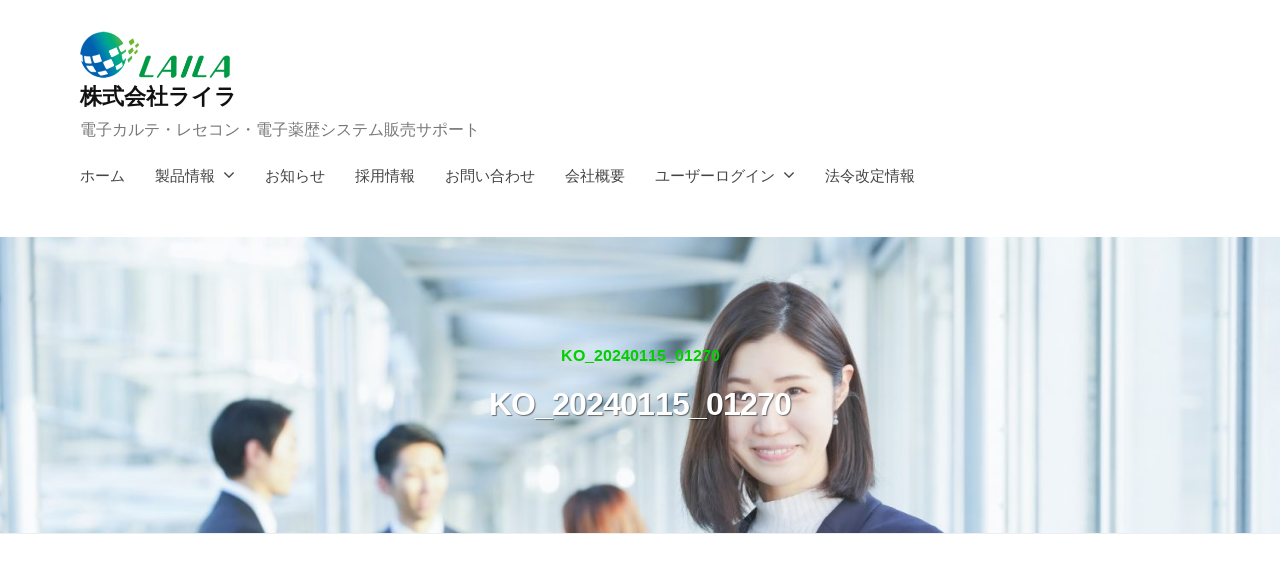

--- FILE ---
content_type: text/html; charset=UTF-8
request_url: https://laila.co.jp/diview/ko_20240115_01270/
body_size: 8683
content:
<!-- ベーシック認証 -->
<!-- ベーシック認証ここまで -->

<!DOCTYPE html>
<html dir="ltr" lang="ja" prefix="og: https://ogp.me/ns#">
<head>
	
<!-- Google tag (gtag.js) -->
<script async src="https://www.googletagmanager.com/gtag/js?id=G-G0F970E3T1"></script>
<script>
  window.dataLayer = window.dataLayer || [];
  function gtag(){dataLayer.push(arguments);}
  gtag('js', new Date());

  gtag('config', 'G-G0F970E3T1');
</script>

<meta charset="UTF-8">
<meta name="viewport" content="width=device-width, initial-scale=1">
<title>KO_20240115_01270 | 株式会社ライラ</title>

		<!-- All in One SEO 4.5.7.3 - aioseo.com -->
		<meta name="robots" content="max-image-preview:large" />
		<link rel="canonical" href="https://laila.co.jp/diview/ko_20240115_01270/" />
		<meta name="generator" content="All in One SEO (AIOSEO) 4.5.7.3" />
		<meta property="og:locale" content="ja_JP" />
		<meta property="og:site_name" content="株式会社ライラ | 電子カルテ・レセコン・電子薬歴システム販売サポート" />
		<meta property="og:type" content="article" />
		<meta property="og:title" content="KO_20240115_01270 | 株式会社ライラ" />
		<meta property="og:url" content="https://laila.co.jp/diview/ko_20240115_01270/" />
		<meta property="og:image" content="https://laila.co.jp/wp/wp-content/uploads/2020/06/laila02.png" />
		<meta property="og:image:secure_url" content="https://laila.co.jp/wp/wp-content/uploads/2020/06/laila02.png" />
		<meta property="article:published_time" content="2024-01-15T02:07:31+00:00" />
		<meta property="article:modified_time" content="2024-01-15T02:07:31+00:00" />
		<meta name="twitter:card" content="summary_large_image" />
		<meta name="twitter:title" content="KO_20240115_01270 | 株式会社ライラ" />
		<meta name="twitter:image" content="https://laila.co.jp/wp/wp-content/uploads/2020/06/laila02.png" />
		<script type="application/ld+json" class="aioseo-schema">
			{"@context":"https:\/\/schema.org","@graph":[{"@type":"BreadcrumbList","@id":"https:\/\/laila.co.jp\/diview\/ko_20240115_01270\/#breadcrumblist","itemListElement":[{"@type":"ListItem","@id":"https:\/\/laila.co.jp\/#listItem","position":1,"name":"\u5bb6","item":"https:\/\/laila.co.jp\/","nextItem":"https:\/\/laila.co.jp\/diview\/ko_20240115_01270\/#listItem"},{"@type":"ListItem","@id":"https:\/\/laila.co.jp\/diview\/ko_20240115_01270\/#listItem","position":2,"name":"KO_20240115_01270","previousItem":"https:\/\/laila.co.jp\/#listItem"}]},{"@type":"ItemPage","@id":"https:\/\/laila.co.jp\/diview\/ko_20240115_01270\/#itempage","url":"https:\/\/laila.co.jp\/diview\/ko_20240115_01270\/","name":"KO_20240115_01270 | \u682a\u5f0f\u4f1a\u793e\u30e9\u30a4\u30e9","inLanguage":"ja","isPartOf":{"@id":"https:\/\/laila.co.jp\/#website"},"breadcrumb":{"@id":"https:\/\/laila.co.jp\/diview\/ko_20240115_01270\/#breadcrumblist"},"author":{"@id":"https:\/\/laila.co.jp\/author\/laila\/#author"},"creator":{"@id":"https:\/\/laila.co.jp\/author\/laila\/#author"},"datePublished":"2024-01-15T11:07:31+09:00","dateModified":"2024-01-15T11:07:31+09:00"},{"@type":"Organization","@id":"https:\/\/laila.co.jp\/#organization","name":"\u682a\u5f0f\u4f1a\u793e\u30e9\u30a4\u30e9","url":"https:\/\/laila.co.jp\/","logo":{"@type":"ImageObject","url":"https:\/\/laila.co.jp\/wp\/wp-content\/uploads\/2024\/03\/Laila_Logo.png","@id":"https:\/\/laila.co.jp\/diview\/ko_20240115_01270\/#organizationLogo","width":215,"height":74},"image":{"@id":"https:\/\/laila.co.jp\/#organizationLogo"}},{"@type":"Person","@id":"https:\/\/laila.co.jp\/author\/laila\/#author","url":"https:\/\/laila.co.jp\/author\/laila\/","name":"laila","image":{"@type":"ImageObject","@id":"https:\/\/laila.co.jp\/diview\/ko_20240115_01270\/#authorImage","url":"https:\/\/secure.gravatar.com\/avatar\/4ab5dd308fb1d1f765b1f40d74c6dadd?s=96&d=mm&r=g","width":96,"height":96,"caption":"laila"}},{"@type":"WebSite","@id":"https:\/\/laila.co.jp\/#website","url":"https:\/\/laila.co.jp\/","name":"\u682a\u5f0f\u4f1a\u793e\u30e9\u30a4\u30e9","alternateName":"\u682a\u5f0f\u4f1a\u793e\u30e9\u30a4\u30e9","description":"\u96fb\u5b50\u30ab\u30eb\u30c6\u30fb\u30ec\u30bb\u30b3\u30f3\u30fb\u96fb\u5b50\u85ac\u6b74\u30b7\u30b9\u30c6\u30e0\u8ca9\u58f2\u30b5\u30dd\u30fc\u30c8","inLanguage":"ja","publisher":{"@id":"https:\/\/laila.co.jp\/#organization"}}]}
		</script>
		<!-- All in One SEO -->

<link rel="alternate" type="application/rss+xml" title="株式会社ライラ &raquo; フィード" href="https://laila.co.jp/feed/" />
<link rel="alternate" type="application/rss+xml" title="株式会社ライラ &raquo; コメントフィード" href="https://laila.co.jp/comments/feed/" />
<script type="text/javascript">
/* <![CDATA[ */
window._wpemojiSettings = {"baseUrl":"https:\/\/s.w.org\/images\/core\/emoji\/14.0.0\/72x72\/","ext":".png","svgUrl":"https:\/\/s.w.org\/images\/core\/emoji\/14.0.0\/svg\/","svgExt":".svg","source":{"concatemoji":"https:\/\/laila.co.jp\/wp\/wp-includes\/js\/wp-emoji-release.min.js?ver=6.4.7"}};
/*! This file is auto-generated */
!function(i,n){var o,s,e;function c(e){try{var t={supportTests:e,timestamp:(new Date).valueOf()};sessionStorage.setItem(o,JSON.stringify(t))}catch(e){}}function p(e,t,n){e.clearRect(0,0,e.canvas.width,e.canvas.height),e.fillText(t,0,0);var t=new Uint32Array(e.getImageData(0,0,e.canvas.width,e.canvas.height).data),r=(e.clearRect(0,0,e.canvas.width,e.canvas.height),e.fillText(n,0,0),new Uint32Array(e.getImageData(0,0,e.canvas.width,e.canvas.height).data));return t.every(function(e,t){return e===r[t]})}function u(e,t,n){switch(t){case"flag":return n(e,"\ud83c\udff3\ufe0f\u200d\u26a7\ufe0f","\ud83c\udff3\ufe0f\u200b\u26a7\ufe0f")?!1:!n(e,"\ud83c\uddfa\ud83c\uddf3","\ud83c\uddfa\u200b\ud83c\uddf3")&&!n(e,"\ud83c\udff4\udb40\udc67\udb40\udc62\udb40\udc65\udb40\udc6e\udb40\udc67\udb40\udc7f","\ud83c\udff4\u200b\udb40\udc67\u200b\udb40\udc62\u200b\udb40\udc65\u200b\udb40\udc6e\u200b\udb40\udc67\u200b\udb40\udc7f");case"emoji":return!n(e,"\ud83e\udef1\ud83c\udffb\u200d\ud83e\udef2\ud83c\udfff","\ud83e\udef1\ud83c\udffb\u200b\ud83e\udef2\ud83c\udfff")}return!1}function f(e,t,n){var r="undefined"!=typeof WorkerGlobalScope&&self instanceof WorkerGlobalScope?new OffscreenCanvas(300,150):i.createElement("canvas"),a=r.getContext("2d",{willReadFrequently:!0}),o=(a.textBaseline="top",a.font="600 32px Arial",{});return e.forEach(function(e){o[e]=t(a,e,n)}),o}function t(e){var t=i.createElement("script");t.src=e,t.defer=!0,i.head.appendChild(t)}"undefined"!=typeof Promise&&(o="wpEmojiSettingsSupports",s=["flag","emoji"],n.supports={everything:!0,everythingExceptFlag:!0},e=new Promise(function(e){i.addEventListener("DOMContentLoaded",e,{once:!0})}),new Promise(function(t){var n=function(){try{var e=JSON.parse(sessionStorage.getItem(o));if("object"==typeof e&&"number"==typeof e.timestamp&&(new Date).valueOf()<e.timestamp+604800&&"object"==typeof e.supportTests)return e.supportTests}catch(e){}return null}();if(!n){if("undefined"!=typeof Worker&&"undefined"!=typeof OffscreenCanvas&&"undefined"!=typeof URL&&URL.createObjectURL&&"undefined"!=typeof Blob)try{var e="postMessage("+f.toString()+"("+[JSON.stringify(s),u.toString(),p.toString()].join(",")+"));",r=new Blob([e],{type:"text/javascript"}),a=new Worker(URL.createObjectURL(r),{name:"wpTestEmojiSupports"});return void(a.onmessage=function(e){c(n=e.data),a.terminate(),t(n)})}catch(e){}c(n=f(s,u,p))}t(n)}).then(function(e){for(var t in e)n.supports[t]=e[t],n.supports.everything=n.supports.everything&&n.supports[t],"flag"!==t&&(n.supports.everythingExceptFlag=n.supports.everythingExceptFlag&&n.supports[t]);n.supports.everythingExceptFlag=n.supports.everythingExceptFlag&&!n.supports.flag,n.DOMReady=!1,n.readyCallback=function(){n.DOMReady=!0}}).then(function(){return e}).then(function(){var e;n.supports.everything||(n.readyCallback(),(e=n.source||{}).concatemoji?t(e.concatemoji):e.wpemoji&&e.twemoji&&(t(e.twemoji),t(e.wpemoji)))}))}((window,document),window._wpemojiSettings);
/* ]]> */
</script>
<style id='wp-emoji-styles-inline-css' type='text/css'>

	img.wp-smiley, img.emoji {
		display: inline !important;
		border: none !important;
		box-shadow: none !important;
		height: 1em !important;
		width: 1em !important;
		margin: 0 0.07em !important;
		vertical-align: -0.1em !important;
		background: none !important;
		padding: 0 !important;
	}
</style>
<link rel='stylesheet' id='wp-block-library-css' href='https://laila.co.jp/wp/wp-includes/css/dist/block-library/style.min.css?ver=6.4.7' type='text/css' media='all' />
<style id='classic-theme-styles-inline-css' type='text/css'>
/*! This file is auto-generated */
.wp-block-button__link{color:#fff;background-color:#32373c;border-radius:9999px;box-shadow:none;text-decoration:none;padding:calc(.667em + 2px) calc(1.333em + 2px);font-size:1.125em}.wp-block-file__button{background:#32373c;color:#fff;text-decoration:none}
</style>
<style id='global-styles-inline-css' type='text/css'>
body{--wp--preset--color--black: #000000;--wp--preset--color--cyan-bluish-gray: #abb8c3;--wp--preset--color--white: #ffffff;--wp--preset--color--pale-pink: #f78da7;--wp--preset--color--vivid-red: #cf2e2e;--wp--preset--color--luminous-vivid-orange: #ff6900;--wp--preset--color--luminous-vivid-amber: #fcb900;--wp--preset--color--light-green-cyan: #7bdcb5;--wp--preset--color--vivid-green-cyan: #00d084;--wp--preset--color--pale-cyan-blue: #8ed1fc;--wp--preset--color--vivid-cyan-blue: #0693e3;--wp--preset--color--vivid-purple: #9b51e0;--wp--preset--gradient--vivid-cyan-blue-to-vivid-purple: linear-gradient(135deg,rgba(6,147,227,1) 0%,rgb(155,81,224) 100%);--wp--preset--gradient--light-green-cyan-to-vivid-green-cyan: linear-gradient(135deg,rgb(122,220,180) 0%,rgb(0,208,130) 100%);--wp--preset--gradient--luminous-vivid-amber-to-luminous-vivid-orange: linear-gradient(135deg,rgba(252,185,0,1) 0%,rgba(255,105,0,1) 100%);--wp--preset--gradient--luminous-vivid-orange-to-vivid-red: linear-gradient(135deg,rgba(255,105,0,1) 0%,rgb(207,46,46) 100%);--wp--preset--gradient--very-light-gray-to-cyan-bluish-gray: linear-gradient(135deg,rgb(238,238,238) 0%,rgb(169,184,195) 100%);--wp--preset--gradient--cool-to-warm-spectrum: linear-gradient(135deg,rgb(74,234,220) 0%,rgb(151,120,209) 20%,rgb(207,42,186) 40%,rgb(238,44,130) 60%,rgb(251,105,98) 80%,rgb(254,248,76) 100%);--wp--preset--gradient--blush-light-purple: linear-gradient(135deg,rgb(255,206,236) 0%,rgb(152,150,240) 100%);--wp--preset--gradient--blush-bordeaux: linear-gradient(135deg,rgb(254,205,165) 0%,rgb(254,45,45) 50%,rgb(107,0,62) 100%);--wp--preset--gradient--luminous-dusk: linear-gradient(135deg,rgb(255,203,112) 0%,rgb(199,81,192) 50%,rgb(65,88,208) 100%);--wp--preset--gradient--pale-ocean: linear-gradient(135deg,rgb(255,245,203) 0%,rgb(182,227,212) 50%,rgb(51,167,181) 100%);--wp--preset--gradient--electric-grass: linear-gradient(135deg,rgb(202,248,128) 0%,rgb(113,206,126) 100%);--wp--preset--gradient--midnight: linear-gradient(135deg,rgb(2,3,129) 0%,rgb(40,116,252) 100%);--wp--preset--font-size--small: 13px;--wp--preset--font-size--medium: 20px;--wp--preset--font-size--large: 36px;--wp--preset--font-size--x-large: 42px;--wp--preset--spacing--20: 0.44rem;--wp--preset--spacing--30: 0.67rem;--wp--preset--spacing--40: 1rem;--wp--preset--spacing--50: 1.5rem;--wp--preset--spacing--60: 2.25rem;--wp--preset--spacing--70: 3.38rem;--wp--preset--spacing--80: 5.06rem;--wp--preset--shadow--natural: 6px 6px 9px rgba(0, 0, 0, 0.2);--wp--preset--shadow--deep: 12px 12px 50px rgba(0, 0, 0, 0.4);--wp--preset--shadow--sharp: 6px 6px 0px rgba(0, 0, 0, 0.2);--wp--preset--shadow--outlined: 6px 6px 0px -3px rgba(255, 255, 255, 1), 6px 6px rgba(0, 0, 0, 1);--wp--preset--shadow--crisp: 6px 6px 0px rgba(0, 0, 0, 1);}:where(.is-layout-flex){gap: 0.5em;}:where(.is-layout-grid){gap: 0.5em;}body .is-layout-flow > .alignleft{float: left;margin-inline-start: 0;margin-inline-end: 2em;}body .is-layout-flow > .alignright{float: right;margin-inline-start: 2em;margin-inline-end: 0;}body .is-layout-flow > .aligncenter{margin-left: auto !important;margin-right: auto !important;}body .is-layout-constrained > .alignleft{float: left;margin-inline-start: 0;margin-inline-end: 2em;}body .is-layout-constrained > .alignright{float: right;margin-inline-start: 2em;margin-inline-end: 0;}body .is-layout-constrained > .aligncenter{margin-left: auto !important;margin-right: auto !important;}body .is-layout-constrained > :where(:not(.alignleft):not(.alignright):not(.alignfull)){max-width: var(--wp--style--global--content-size);margin-left: auto !important;margin-right: auto !important;}body .is-layout-constrained > .alignwide{max-width: var(--wp--style--global--wide-size);}body .is-layout-flex{display: flex;}body .is-layout-flex{flex-wrap: wrap;align-items: center;}body .is-layout-flex > *{margin: 0;}body .is-layout-grid{display: grid;}body .is-layout-grid > *{margin: 0;}:where(.wp-block-columns.is-layout-flex){gap: 2em;}:where(.wp-block-columns.is-layout-grid){gap: 2em;}:where(.wp-block-post-template.is-layout-flex){gap: 1.25em;}:where(.wp-block-post-template.is-layout-grid){gap: 1.25em;}.has-black-color{color: var(--wp--preset--color--black) !important;}.has-cyan-bluish-gray-color{color: var(--wp--preset--color--cyan-bluish-gray) !important;}.has-white-color{color: var(--wp--preset--color--white) !important;}.has-pale-pink-color{color: var(--wp--preset--color--pale-pink) !important;}.has-vivid-red-color{color: var(--wp--preset--color--vivid-red) !important;}.has-luminous-vivid-orange-color{color: var(--wp--preset--color--luminous-vivid-orange) !important;}.has-luminous-vivid-amber-color{color: var(--wp--preset--color--luminous-vivid-amber) !important;}.has-light-green-cyan-color{color: var(--wp--preset--color--light-green-cyan) !important;}.has-vivid-green-cyan-color{color: var(--wp--preset--color--vivid-green-cyan) !important;}.has-pale-cyan-blue-color{color: var(--wp--preset--color--pale-cyan-blue) !important;}.has-vivid-cyan-blue-color{color: var(--wp--preset--color--vivid-cyan-blue) !important;}.has-vivid-purple-color{color: var(--wp--preset--color--vivid-purple) !important;}.has-black-background-color{background-color: var(--wp--preset--color--black) !important;}.has-cyan-bluish-gray-background-color{background-color: var(--wp--preset--color--cyan-bluish-gray) !important;}.has-white-background-color{background-color: var(--wp--preset--color--white) !important;}.has-pale-pink-background-color{background-color: var(--wp--preset--color--pale-pink) !important;}.has-vivid-red-background-color{background-color: var(--wp--preset--color--vivid-red) !important;}.has-luminous-vivid-orange-background-color{background-color: var(--wp--preset--color--luminous-vivid-orange) !important;}.has-luminous-vivid-amber-background-color{background-color: var(--wp--preset--color--luminous-vivid-amber) !important;}.has-light-green-cyan-background-color{background-color: var(--wp--preset--color--light-green-cyan) !important;}.has-vivid-green-cyan-background-color{background-color: var(--wp--preset--color--vivid-green-cyan) !important;}.has-pale-cyan-blue-background-color{background-color: var(--wp--preset--color--pale-cyan-blue) !important;}.has-vivid-cyan-blue-background-color{background-color: var(--wp--preset--color--vivid-cyan-blue) !important;}.has-vivid-purple-background-color{background-color: var(--wp--preset--color--vivid-purple) !important;}.has-black-border-color{border-color: var(--wp--preset--color--black) !important;}.has-cyan-bluish-gray-border-color{border-color: var(--wp--preset--color--cyan-bluish-gray) !important;}.has-white-border-color{border-color: var(--wp--preset--color--white) !important;}.has-pale-pink-border-color{border-color: var(--wp--preset--color--pale-pink) !important;}.has-vivid-red-border-color{border-color: var(--wp--preset--color--vivid-red) !important;}.has-luminous-vivid-orange-border-color{border-color: var(--wp--preset--color--luminous-vivid-orange) !important;}.has-luminous-vivid-amber-border-color{border-color: var(--wp--preset--color--luminous-vivid-amber) !important;}.has-light-green-cyan-border-color{border-color: var(--wp--preset--color--light-green-cyan) !important;}.has-vivid-green-cyan-border-color{border-color: var(--wp--preset--color--vivid-green-cyan) !important;}.has-pale-cyan-blue-border-color{border-color: var(--wp--preset--color--pale-cyan-blue) !important;}.has-vivid-cyan-blue-border-color{border-color: var(--wp--preset--color--vivid-cyan-blue) !important;}.has-vivid-purple-border-color{border-color: var(--wp--preset--color--vivid-purple) !important;}.has-vivid-cyan-blue-to-vivid-purple-gradient-background{background: var(--wp--preset--gradient--vivid-cyan-blue-to-vivid-purple) !important;}.has-light-green-cyan-to-vivid-green-cyan-gradient-background{background: var(--wp--preset--gradient--light-green-cyan-to-vivid-green-cyan) !important;}.has-luminous-vivid-amber-to-luminous-vivid-orange-gradient-background{background: var(--wp--preset--gradient--luminous-vivid-amber-to-luminous-vivid-orange) !important;}.has-luminous-vivid-orange-to-vivid-red-gradient-background{background: var(--wp--preset--gradient--luminous-vivid-orange-to-vivid-red) !important;}.has-very-light-gray-to-cyan-bluish-gray-gradient-background{background: var(--wp--preset--gradient--very-light-gray-to-cyan-bluish-gray) !important;}.has-cool-to-warm-spectrum-gradient-background{background: var(--wp--preset--gradient--cool-to-warm-spectrum) !important;}.has-blush-light-purple-gradient-background{background: var(--wp--preset--gradient--blush-light-purple) !important;}.has-blush-bordeaux-gradient-background{background: var(--wp--preset--gradient--blush-bordeaux) !important;}.has-luminous-dusk-gradient-background{background: var(--wp--preset--gradient--luminous-dusk) !important;}.has-pale-ocean-gradient-background{background: var(--wp--preset--gradient--pale-ocean) !important;}.has-electric-grass-gradient-background{background: var(--wp--preset--gradient--electric-grass) !important;}.has-midnight-gradient-background{background: var(--wp--preset--gradient--midnight) !important;}.has-small-font-size{font-size: var(--wp--preset--font-size--small) !important;}.has-medium-font-size{font-size: var(--wp--preset--font-size--medium) !important;}.has-large-font-size{font-size: var(--wp--preset--font-size--large) !important;}.has-x-large-font-size{font-size: var(--wp--preset--font-size--x-large) !important;}
.wp-block-navigation a:where(:not(.wp-element-button)){color: inherit;}
:where(.wp-block-post-template.is-layout-flex){gap: 1.25em;}:where(.wp-block-post-template.is-layout-grid){gap: 1.25em;}
:where(.wp-block-columns.is-layout-flex){gap: 2em;}:where(.wp-block-columns.is-layout-grid){gap: 2em;}
.wp-block-pullquote{font-size: 1.5em;line-height: 1.6;}
</style>
<link rel='stylesheet' id='parent-style-css' href='https://laila.co.jp/wp/wp-content/themes/businesspress/style.css?ver=6.4.7' type='text/css' media='all' />
<link rel='stylesheet' id='child-style-css' href='https://laila.co.jp/wp/wp-content/themes/businesspress-child/style.css?ver=6.4.7' type='text/css' media='all' />
<link rel='stylesheet' id='fontawesome-css' href='https://laila.co.jp/wp/wp-content/themes/businesspress/inc/font-awesome/css/font-awesome.css?ver=4.7.0' type='text/css' media='all' />
<link rel='stylesheet' id='normalize-css' href='https://laila.co.jp/wp/wp-content/themes/businesspress/css/normalize.css?ver=8.0.0' type='text/css' media='all' />
<link rel='stylesheet' id='businesspress-style-css' href='https://laila.co.jp/wp/wp-content/themes/businesspress-child/style.css?ver=1.0.0' type='text/css' media='all' />
<style id='businesspress-style-inline-css' type='text/css'>

	a,
	.subheader {
		color: #05ce02;
	}
	a:hover {
		color: #639af6;
	}
	a.home-header-button-main {
		background-color: #05ce02;
	}
	a.home-header-button-main:hover {
		background-color: #639af6;
	}
	code, kbd, tt, var,
	th,
	pre,
	.top-bar,
	.author-profile,
	.pagination .current,
	.page-links .page-numbers,
	.tagcloud a,
	.widget_calendar tbody td a,
	.container-wrapper,
	.site-bottom {
		background-color: #ffffff;
	}

	.jumbotron {
		background-image: url("https://laila.co.jp/wp/wp-content/uploads/2020/08/cropped-3125822_m.jpg");
	}
	.home-header-content {
		text-align: right;
	}

	@media screen and (min-width: 980px) {
		.footer-widget-1 {
			width: 49.98%;
		}
		.footer-widget-2 {
			width: 24.99%;
		}
		.footer-widget-3 {
			width: 24.99%;
		}
		.footer-widget-4 {
			width: 0%;
		}
		.footer-widget-5 {
			width: 0%;
		}
		.footer-widget-6 {
			width: 0%;
		}
	}
	
</style>
<link rel='stylesheet' id='fancybox-css' href='https://laila.co.jp/wp/wp-content/plugins/easy-fancybox/fancybox/1.5.4/jquery.fancybox.min.css?ver=6.4.7' type='text/css' media='screen' />
<style id='fancybox-inline-css' type='text/css'>
#fancybox-outer{background:#ffffff}#fancybox-content{background:#ffffff;border-color:#ffffff;color:#000000;}#fancybox-title,#fancybox-title-float-main{color:#000000}
</style>
<script type="text/javascript" src="https://laila.co.jp/wp/wp-includes/js/jquery/jquery.min.js?ver=3.7.1" id="jquery-core-js"></script>
<script type="text/javascript" src="https://laila.co.jp/wp/wp-includes/js/jquery/jquery-migrate.min.js?ver=3.4.1" id="jquery-migrate-js"></script>
<link rel="https://api.w.org/" href="https://laila.co.jp/wp-json/" /><link rel="alternate" type="application/json" href="https://laila.co.jp/wp-json/wp/v2/media/1570" /><link rel="EditURI" type="application/rsd+xml" title="RSD" href="https://laila.co.jp/wp/xmlrpc.php?rsd" />
<meta name="generator" content="WordPress 6.4.7" />
<link rel='shortlink' href='https://laila.co.jp/?p=1570' />
<link rel="alternate" type="application/json+oembed" href="https://laila.co.jp/wp-json/oembed/1.0/embed?url=https%3A%2F%2Flaila.co.jp%2Fdiview%2Fko_20240115_01270%2F" />
<link rel="alternate" type="text/xml+oembed" href="https://laila.co.jp/wp-json/oembed/1.0/embed?url=https%3A%2F%2Flaila.co.jp%2Fdiview%2Fko_20240115_01270%2F&#038;format=xml" />
<style type="text/css">.recentcomments a{display:inline !important;padding:0 !important;margin:0 !important;}</style><link rel="icon" href="https://laila.co.jp/wp/wp-content/uploads/2023/08/cropped-fabicon-1-1-32x32.png" sizes="32x32" />
<link rel="icon" href="https://laila.co.jp/wp/wp-content/uploads/2023/08/cropped-fabicon-1-1-192x192.png" sizes="192x192" />
<link rel="apple-touch-icon" href="https://laila.co.jp/wp/wp-content/uploads/2023/08/cropped-fabicon-1-1-180x180.png" />
<meta name="msapplication-TileImage" content="https://laila.co.jp/wp/wp-content/uploads/2023/08/cropped-fabicon-1-1-270x270.png" />
		<style type="text/css" id="wp-custom-css">
			.home-header-overlay,
.jumbotron-overlay{
	background-color: transparent;
}		</style>
		</head>

<body class="attachment attachment-template-default attachmentid-1570 attachment-zip wp-custom-logo hide-author hide-comments-number no-sidebar has-avatars">
<div id="page" class="site">
	<a class="skip-link screen-reader-text" href="#content">コンテンツへスキップ</a>

	<header id="masthead" class="site-header">

		
		<div class="main-header main-header-original">
			<div class="main-header-content">
				<div class="site-branding">
					<div class="site-logo"><a href="https://laila.co.jp/" rel="home"><img alt="株式会社ライラ" src="https://laila.co.jp/wp/wp-content/uploads/2020/06/laila02.png" width="150" /></a></div>						<div class="site-title"><a href="https://laila.co.jp/" rel="home">株式会社ライラ</a></div>
		<div class="site-description">電子カルテ・レセコン・電子薬歴システム販売サポート</div>
					</div><!-- .site-branding -->
					<nav class="main-navigation">
		<div class="menu-%e3%83%a1%e3%82%a4%e3%83%b3%e3%83%8a%e3%83%93-container"><ul id="menu-%e3%83%a1%e3%82%a4%e3%83%b3%e3%83%8a%e3%83%93" class="menu"><li id="menu-item-94" class="menu-item menu-item-type-custom menu-item-object-custom menu-item-home menu-item-94"><a href="https://laila.co.jp/">ホーム</a></li>
<li id="menu-item-96" class="menu-item menu-item-type-custom menu-item-object-custom menu-item-has-children menu-item-96"><a>製品情報</a>
<ul class="sub-menu">
	<li id="menu-item-97" class="menu-item menu-item-type-post_type menu-item-object-page menu-item-97"><a href="https://laila.co.jp/record/">医科システム</a></li>
	<li id="menu-item-98" class="menu-item menu-item-type-post_type menu-item-object-page menu-item-98"><a href="https://laila.co.jp/drug/">調剤システム</a></li>
</ul>
</li>
<li id="menu-item-99" class="menu-item menu-item-type-post_type menu-item-object-page menu-item-99"><a href="https://laila.co.jp/news/">お知らせ</a></li>
<li id="menu-item-101" class="menu-item menu-item-type-post_type menu-item-object-page menu-item-101"><a href="https://laila.co.jp/recruit/">採用情報</a></li>
<li id="menu-item-102" class="menu-item menu-item-type-post_type menu-item-object-page menu-item-102"><a href="https://laila.co.jp/contact/">お問い合わせ</a></li>
<li id="menu-item-100" class="menu-item menu-item-type-post_type menu-item-object-page menu-item-100"><a href="https://laila.co.jp/about/">会社概要</a></li>
<li id="menu-item-1316" class="menu-item menu-item-type-custom menu-item-object-custom menu-item-has-children menu-item-1316"><a href="#">ユーザーログイン</a>
<ul class="sub-menu">
	<li id="menu-item-1317" class="menu-item menu-item-type-post_type menu-item-object-page menu-item-1317"><a href="https://laila.co.jp/dynamics/">ダイナミクスユーザー</a></li>
</ul>
</li>
<li id="menu-item-1835" class="menu-item menu-item-type-post_type menu-item-object-page menu-item-1835"><a href="https://laila.co.jp/kaitei/">法令改定情報</a></li>
</ul></div>	</nav><!-- .main-navigation -->
					<button class="drawer-hamburger">
					<span class="screen-reader-text">メニュー</span>
					<span class="drawer-hamburger-icon"></span>
				</button>
			</div><!-- .main-header-content -->
			<div class="drawer-overlay"></div>
			<div class="drawer-navigation">
				<div class="drawer-navigation-content">
					<nav class="main-navigation">
		<div class="menu-%e3%83%a1%e3%82%a4%e3%83%b3%e3%83%8a%e3%83%93-container"><ul id="menu-%e3%83%a1%e3%82%a4%e3%83%b3%e3%83%8a%e3%83%93-1" class="menu"><li class="menu-item menu-item-type-custom menu-item-object-custom menu-item-home menu-item-94"><a href="https://laila.co.jp/">ホーム</a></li>
<li class="menu-item menu-item-type-custom menu-item-object-custom menu-item-has-children menu-item-96"><a>製品情報</a>
<ul class="sub-menu">
	<li class="menu-item menu-item-type-post_type menu-item-object-page menu-item-97"><a href="https://laila.co.jp/record/">医科システム</a></li>
	<li class="menu-item menu-item-type-post_type menu-item-object-page menu-item-98"><a href="https://laila.co.jp/drug/">調剤システム</a></li>
</ul>
</li>
<li class="menu-item menu-item-type-post_type menu-item-object-page menu-item-99"><a href="https://laila.co.jp/news/">お知らせ</a></li>
<li class="menu-item menu-item-type-post_type menu-item-object-page menu-item-101"><a href="https://laila.co.jp/recruit/">採用情報</a></li>
<li class="menu-item menu-item-type-post_type menu-item-object-page menu-item-102"><a href="https://laila.co.jp/contact/">お問い合わせ</a></li>
<li class="menu-item menu-item-type-post_type menu-item-object-page menu-item-100"><a href="https://laila.co.jp/about/">会社概要</a></li>
<li class="menu-item menu-item-type-custom menu-item-object-custom menu-item-has-children menu-item-1316"><a href="#">ユーザーログイン</a>
<ul class="sub-menu">
	<li class="menu-item menu-item-type-post_type menu-item-object-page menu-item-1317"><a href="https://laila.co.jp/dynamics/">ダイナミクスユーザー</a></li>
</ul>
</li>
<li class="menu-item menu-item-type-post_type menu-item-object-page menu-item-1835"><a href="https://laila.co.jp/kaitei/">法令改定情報</a></li>
</ul></div>	</nav><!-- .main-navigation -->
									</div><!-- .drawer-navigation-content -->
			</div><!-- .drawer-navigation -->
		</div><!-- .main-header -->

				<div class="jumbotron">
			<div class="jumbotron-overlay">
				<div class="jumbotron-content">
										<div class="subheader">ko_20240115_01270</div>
										<h2 class="jumbotron-title">KO_20240115_01270</h2>
				</div><!-- .jumbotron-content -->
			</div><!-- .jumbotron-overlay -->
		</div><!-- .jumbotron -->
		
		
	</header><!-- #masthead -->

	<div id="content" class="site-content">

<div id="primary" class="content-area">
	<main id="main" class="site-main">

	
		
<article id="post-1570" class="post-1570 attachment type-attachment status-inherit hentry">
	<header class="entry-header screen-reader-text">
				<h1 class="entry-title">KO_20240115_01270</h1>
					<div class="entry-meta">
		<span class="posted-on">
		<time class="entry-date updated" datetime="2024-01-15T11:07:31+09:00">2024年1月15日</time>		</span>
		<span class="byline">by			<span class="author vcard">
				<span class="fn n">laila</span>
			</span>
		</span>
	</div><!-- .entry-meta -->
		</header><!-- .entry-header -->

	<div class="entry-content">
        
    
		<!--柔軟フィールド出力-->
        
        
        
        
        

			</div><!-- .entry-content -->
</article><!-- #post-## -->
		
	
	</main><!-- #main -->
</div><!-- #primary -->


	</div><!-- #content -->

	<footer id="colophon" class="site-footer">

		
				<div class="site-bottom">
			<div class="site-bottom-content">

								<div class="footer-menu">
										<nav class="footer-navigation">
						<div class="menu-%e3%83%a1%e3%82%a4%e3%83%b3%e3%83%8a%e3%83%93-container"><ul id="menu-%e3%83%a1%e3%82%a4%e3%83%b3%e3%83%8a%e3%83%93-2" class="menu"><li class="menu-item menu-item-type-custom menu-item-object-custom menu-item-home menu-item-94"><a href="https://laila.co.jp/">ホーム</a></li>
<li class="menu-item menu-item-type-custom menu-item-object-custom menu-item-96"><a>製品情報</a></li>
<li class="menu-item menu-item-type-post_type menu-item-object-page menu-item-99"><a href="https://laila.co.jp/news/">お知らせ</a></li>
<li class="menu-item menu-item-type-post_type menu-item-object-page menu-item-101"><a href="https://laila.co.jp/recruit/">採用情報</a></li>
<li class="menu-item menu-item-type-post_type menu-item-object-page menu-item-102"><a href="https://laila.co.jp/contact/">お問い合わせ</a></li>
<li class="menu-item menu-item-type-post_type menu-item-object-page menu-item-100"><a href="https://laila.co.jp/about/">会社概要</a></li>
<li class="menu-item menu-item-type-custom menu-item-object-custom menu-item-1316"><a href="#">ユーザーログイン</a></li>
<li class="menu-item menu-item-type-post_type menu-item-object-page menu-item-1835"><a href="https://laila.co.jp/kaitei/">法令改定情報</a></li>
</ul></div>					</nav><!-- .footer-navigation -->
														</div><!-- .footer-menu -->
				
				<div class="site-info">
                    <div class="site-copyright">
                        © 2020 <a href="http://laila.co.jp/wp/" rel="home">laila inc.</a>
                    </div><!-- .site-copyright -->
                </div>

			</div><!-- .site-bottom-content -->
		</div><!-- .site-bottom -->
		
	</footer><!-- #colophon -->
</div><!-- #page -->

<div class="back-to-top"></div>

<script type="text/javascript" src="https://laila.co.jp/wp/wp-content/themes/businesspress/js/jquery.fitvids.js?ver=1.1" id="fitvids-js"></script>
<script type="text/javascript" src="https://laila.co.jp/wp/wp-content/themes/businesspress/js/functions.js?ver=20180907" id="businesspress-functions-js"></script>
<script type="text/javascript" id="businesspress-navigation-js-extra">
/* <![CDATA[ */
var businesspressScreenReaderText = {"expand":"\u5b50\u30e1\u30cb\u30e5\u30fc\u3092\u958b\u304f","collapse":"\u5b50\u30e1\u30cb\u30e5\u30fc\u3092\u9589\u3058\u308b"};
/* ]]> */
</script>
<script type="text/javascript" src="https://laila.co.jp/wp/wp-content/themes/businesspress/js/navigation.js?ver=1.0.0" id="businesspress-navigation-js"></script>
<script type="text/javascript" src="https://laila.co.jp/wp/wp-content/themes/businesspress/js/skip-link-focus-fix.js?ver=20160525" id="businesspress-skip-link-focus-fix-js"></script>
<script type="text/javascript" src="https://laila.co.jp/wp/wp-content/plugins/easy-fancybox/fancybox/1.5.4/jquery.fancybox.min.js?ver=6.4.7" id="jquery-fancybox-js"></script>
<script type="text/javascript" id="jquery-fancybox-js-after">
/* <![CDATA[ */
var fb_timeout, fb_opts={'autoScale':true,'showCloseButton':true,'width':560,'height':340,'margin':20,'padding':10,'centerOnScroll':false,'enableEscapeButton':true,'speedIn':300,'speedOut':300,'overlayShow':true,'hideOnOverlayClick':true,'overlayColor':'#000','overlayOpacity':0.6,'minViewportWidth':320,'minVpHeight':320 };
if(typeof easy_fancybox_handler==='undefined'){
var easy_fancybox_handler=function(){
jQuery([".nolightbox","a.wp-block-file__button","a.pin-it-button","a[href*='pinterest.com\/pin\/create']","a[href*='facebook.com\/share']","a[href*='twitter.com\/share']"].join(',')).addClass('nofancybox');
jQuery('a.fancybox-close').on('click',function(e){e.preventDefault();jQuery.fancybox.close()});
/* IMG */
var fb_IMG_select=jQuery('a[href*=".jpg" i]:not(.nofancybox,li.nofancybox>a),area[href*=".jpg" i]:not(.nofancybox),a[href*=".png" i]:not(.nofancybox,li.nofancybox>a),area[href*=".png" i]:not(.nofancybox),a[href*=".webp" i]:not(.nofancybox,li.nofancybox>a),area[href*=".webp" i]:not(.nofancybox),a[href*=".jpeg" i]:not(.nofancybox,li.nofancybox>a),area[href*=".jpeg" i]:not(.nofancybox)');
fb_IMG_select.addClass('fancybox image');
var fb_IMG_sections=jQuery('.gallery,.wp-block-gallery,.tiled-gallery,.wp-block-jetpack-tiled-gallery');
fb_IMG_sections.each(function(){jQuery(this).find(fb_IMG_select).attr('rel','gallery-'+fb_IMG_sections.index(this));});
jQuery('a.fancybox,area.fancybox,.fancybox>a').each(function(){jQuery(this).fancybox(jQuery.extend(true,{},fb_opts,{'transitionIn':'elastic','transitionOut':'elastic','opacity':false,'hideOnContentClick':false,'titleShow':true,'titlePosition':'over','titleFromAlt':true,'showNavArrows':true,'enableKeyboardNav':true,'cyclic':false,'mouseWheel':'true','changeSpeed':250,'changeFade':300}))});
};};
var easy_fancybox_auto=function(){setTimeout(function(){jQuery('a#fancybox-auto,#fancybox-auto>a').first().trigger('click')},1000);};
jQuery(easy_fancybox_handler);jQuery(document).on('post-load',easy_fancybox_handler);
jQuery(easy_fancybox_auto);
/* ]]> */
</script>
<script type="text/javascript" src="https://laila.co.jp/wp/wp-content/plugins/easy-fancybox/vendor/jquery.easing.min.js?ver=1.4.1" id="jquery-easing-js"></script>
<script type="text/javascript" src="https://laila.co.jp/wp/wp-content/plugins/easy-fancybox/vendor/jquery.mousewheel.min.js?ver=3.1.13" id="jquery-mousewheel-js"></script>

</body>
</html>


--- FILE ---
content_type: text/css
request_url: https://laila.co.jp/wp/wp-content/themes/businesspress-child/style.css?ver=6.4.7
body_size: 4952
content:
/*
Theme Name:businesspress child
Theme URI:
Description:
Template:businesspress
Author:
Author URI:
Version:1.0
*/


#content.site-content{
    max-width: 1100px;
}


.wysiwyg .layout_content + .layout_content{
    margin-top: 60px;
}
.wysiwyg p{
    margin-bottom: 0;
}
.wysiwyg p + p{
    margin-top: 1.8em;
}

/*タイトルテンプレートのスタイル*/
.wysiwyg .title02{
    margin-bottom: 1.2em;
    margin-top: 2em;
    text-align: center;
    font-size: 48px;
    padding-bottom: 0.3em;
    position: relative;
    color: #98ce97;
}
.wysiwyg .title02:after{
    width: 1.2em;
    height: 6px;
    content: "";
    background: #98ce97;
    position: absolute;
    bottom: 0;
    left: 0;
    right: 0;
    margin: auto;
}

.wysiwyg .title03{
    margin-bottom: 1em;
    padding: 0.5em 1em;
    background: #e1fae1;
    color: #009844;
}
.wysiwyg .title04{
    margin-bottom: 1em;
}
.wysiwyg .title05{
    margin: 0;
    margin-bottom: 1em;
font-size: 32px;
    color: #4693f5;
    line-height: 1.2;
    padding: 0.1em 0 0 0.5em;
    border-left: 8px solid #4693f5;
}

/*レイアウトテンプレートのスタイル*/
.layout{
    display: flex;
    flex-wrap: wrap;
    justify-content: space-between;
}
.layout .textarea{
    width: 60%;
}
.layout .imagearea{
    width: 38%;
}

@media screen and (max-width:767.9px) {
    .layout.layout02{
        flex-direction: column-reverse;
    }
    .layout .textarea{
        width: 100%;
    }
    .layout .imagearea{
        width: 100%;
        margin-bottom: 1em;
    }
}

/*ギャラリーテンプレート*/
.gallery-content{
    display: flex;
    flex-wrap: wrap;
    justify-content: space-between;
    margin: 0;
    padding: 0;
}
.gallery-content:after{
  content:"";
  display: block;
  width:32%;
}
.gallery-content li{
    list-style-type: none;
    width: 32%;
    margin-bottom: 10px;
}
@media screen and (max-width:767.9px) {
    .gallery-content li{
        width: 48%;
    }
}

/*ダウンロードリンクテンプレート*/
.dl_wrapper{
    padding: 1em;
    border-top: 1px dotted #ccc;
}
.wysiwyg .dl_wrapper:last-child{
    border-bottom: 1px dotted #ccc;
}
.wysiwyg .dl_wrapper + .dl_wrapper{
    margin: 0;
}
.dl_wrapper a{
    position: relative;
    display: block;
    width: 100%;
    padding-right: 30px;
    box-sizing: border-box;
}
/*.dl_wrapper a:after{
    width: 24px;
    height: 24px;
    background: url('http://laila.co.jp/wp/wp-content/uploads/2020/08/PDF_icon_24x24.png') center center no-repeat;
    background-size: contain;
    content: "";
    position: absolute;
    right: 0;
    top: 0;
    bottom: 0; margin: auto;
}*/

/*お知らせ*/
.a_news{
    padding: 1em;
    border-bottom: 1px dotted #ccc;
    max-width: 768px;
    width: 100%;
    margin: 0 auto;
}
.a_news dt,
.a_news dd{
    margin: 0;
}
.a_news time{
    display: inline-block;
    line-height: 1.0;
    font-size: 13px;
}

.a_news dt span{
    display: inline-block;
    line-height: 1.0;
    font-size: 13px;
    text-decoration: none;
    padding: 4px 8px;
    color: #fff;
    background: #98ce97;
    margin-left: 1em;
}

.a_news dd h5{
    margin: 0;
    font-size: 16px;
    font-weight: bold;
}


/*お問い合わせフォーム*/


.post_content p.goiken{
    max-width: 800px;
    margin: 0 auto  24px;
	
}

.post_content table.table03{
    max-width: 800px;
    margin: 0 auto  24px;
	
}

.table03 .row1 {
    width: 30%;
    font-weight: bold;
    background: #e6e6e6;
    border-top: 1px solid #ccc;
    border-left: 1px solid #ccc;
    border-bottom: 1px solid #ccc;
	vertical-align: top;
}

.table03 td {
    padding: 20px;
	box-sizing: border-box;
}

.table03 .row2 {
    width: 70%;
    border-top: 1px solid #ccc;
    border-right: 1px solid #ccc;
    border-bottom: 1px solid #ccc;
}




.mw_wp_form .f_name, .mw_wp_form .l_name {
    width: 180px;
}

.mw_wp_form .submit {
    width: 100%;
    max-width: 500px;
    padding: 16px 16px;
    border-radius: 36px;
    box-sizing: border-box;
    font-weight: bold;
	background-color: #555;
}
.mw_wp_form .submit:hover{
	opacity: .8;
}
.mw_wp_form .btnarea_submit {
    text-align: center;
    display: flex;
    justify-content: center;
}

.mw_wp_form .back {
width: 100%;
    max-width: 160px;
    padding: 16px 16px;
    border-radius: 36px;
    border: 1px solid #ccc;
    font-weight: bold;
	background-color: #555;
}



.mw_wp_form input, .mw_wp_form textarea {
    background-color: #f5f5f5;
    border: 1px solid #ccc;
    line-height: 1.6;
    padding: 0.2em 0.5em;
    box-sizing: border-box;
}

.mw_wp_form .required {
    display: inline-block;
    padding: 4px 6px 3px;
    background:#de0033;
    border-radius: 3px;
    margin-left: 16px;
    color: #fff;
    line-height: 1.0;

}

.mw_wp_form_complete{
    max-width: 1216px;
    margin: 0 auto 72px;
}

.mw_wp_form_complete h4{
    font-size: 2.1rem;
    font-weight: bold;
    margin-bottom: 2em;
    text-align: center;
    padding-bottom: 0.5em;
    position: relative;
}
.mw_wp_form_complete h4:after {
    bottom: -0.5em;
    width: 2em;
    height: 0.3em;
    content: "";
    background: #333;
    position: absolute;
    left: 0;
    right: 0;
    margin: auto;
}
.mw_wp_form_complete .complete_txt p{
    text-align: center;
}
.mw_wp_form_complete .complete_txt .table03{
    width: 100%;
    max-width: 680px;
    background: #f5f5f5;
    margin: 2em auto 2em;
}
.mw_wp_form_complete .complete_txt .table03 td{
    padding: 2em;
    width: 50%;
    font-weight: bold;
}
.mw_wp_form_complete .complete_txt .table03 td.row1{
    color: #333;
}
.mw_wp_form_complete .complete_txt .table03 td a{
    display: inline-block;
    width: auto;
    text-decoration: none;
}

.mw_wp_form .mail,
.mw_wp_form .address,
.mw_wp_form .detail{
	width: 100%;
}












/*お問い合わせフォームSP用*/

@media screen and (max-width:768px) {
.table03 thead{
	display: none;
}
.table03 td{
	display: block;
	padding: 10px;
}
.table03 .row1{
	width: 100%;
	background:  #e6e6e6;
	border-top: 1px solid #ccc;
	border-left: 1px solid #ccc;
	border-right: 1px solid #ccc;
	border-bottom: none;
}
.table03 .row2{
	width: 100%;
	border-top: none;
	border-left: 1px solid #ccc;
	border-right: 1px solid #ccc;
	border-bottom: none;
}
.table03 tr:last-child .row2{
	border-bottom: 1px solid #ccc;
}
.table03.area_rate .row2{
	width: 100%;
    text-align: right;
    padding: 10px 10px 5px;
}
.table03.area_rate tr .row2 + .row2{
	padding: 0 10px 10px;
}
.table03.area_rate .row2:before{
	content: attr(label);
	float: left;
	clear:both;
	font-weight:bold;
    font-size: 1.4rem;
}
.table03.area_rate tr:last-child .row2{
    border-bottom: none;   
}
.table03.area_rate tr:last-child .row2 + .row2{
    border-bottom: 1px solid #ccc;   
}

.mw_wp_form .f_name,
.mw_wp_form .l_name{
	max-width: 400px;
	width: calc(100% - 80px);
}	
	
}

/*****************************会社概要**********************************/
table {
margin: 20px auto;
	width: 80%;
}
.tbl-r02 th {
  background: #e6e6e6;
  border: solid 1px #ccc;
  padding: 10px;
  width: 30%;
}
.tbl-r02 td {
	border: solid 1px #ccc;
  padding: 10px;
}
 
@media screen and (max-width: 640px) {
  .last td:last-child {
    border-bottom: solid 1px #ccc;
    width: 100%;
  }
	table {
margin: 20px;
	width: 80%;
}
  .tbl-r02 {
 width: 80%;
  }
  .tbl-r02 th,
  .tbl-r02 td {
	  border-bottom: none;
    display: block;
    width: 100%;
  }
}

.table03 th{
	 background: #e6e6e6;
	
	
}

/****************jumbotron************/
@media screen and (max-width: 640px) {.home-header {
background-position: left;
	}}


.jumbotron {
	
    background-repeat: no-repeat;
background-position: top;
}


/*****************************透析システム**********************************/

.about_diview{
    text-align: center;
    display: flex;
    flex-wrap: wrap;
    justify-content: space-between;
}
.about_diview .about-inner{
    width: 49%;
}

.about_diview h2{
    font-size: 36px;
    margin-bottom: 1em;
    margin-top: 1em;
}
.grn-box{
    padding: 10px;
    border: 2px solid #54be7c;
    border-radius: 10px;
    margin: 1.5em 0;
    box-sizing: border-box;
}
.uline01{
    display: inline-block;
    position: relative;
    padding: 0 0.5em;
}
.uline01:before{
    width: 100%;
    height: 0.7em;
    content: "";
    background: #ff7373;
    position: absolute;
    left: 0;
    right: 0;
    margin: auto;
    bottom: 0;
    z-index: -1;
}

.flex_list{
	width: 100%;
	display: flex;
	flex-wrap: wrap;
	justify-content: space-between;
}
.flex_list .flex_parts{
    margin-bottom: 32px;
}
.flex_list--center{
	justify-content: center;
}

@media screen and (max-width:767.9px) {
    .flex_list .flex_parts{
        margin-bottom: 20px;
    }
    .about_diview .about-inner{
        width: 100%;
    }
    .about_diview .about-inner + .about-inner{
        margin-top: 10px;
    }
}

/**2カラム**/
.flexlist_2nd .flex_parts{
	width: 48.571429%;
}
@media screen and (max-width:767.9px) {
    .flexlist_2nd .flex_parts{
        width: 100%;
    }
}
.func_wrapper{
    background: #98ce97;
    padding: 30px 30px 0;
    position: relative;
	margin-top: 100px;
}
.item-2nd{
    position: absolute;
    left: 0;
    right: 0;
    top: 0;
    bottom: 0;
    margin: auto;
    text-align: center;
    width: calc( ( 100% - 60px ) * 0.36 );
    
}
.item-2nd h3{
    color: #fff;
    font-size: 30px;
    margin-bottom: 50px;
}

.flexlist_2nd .flex_parts.func{
    background: rgba(255,255,255,0.8);
    padding: 20px;
    width: 25%;
    max-width: 310px;
    border-radius: 20px;
}
.flexlist_2nd .flex_parts.func:nth-child(2n){
    margin-left: 33%;
}
.func h4{
    margin-top: 0;
    margin-bottom: 0.2em;
    padding-left: 1.1em;
    position: relative;
    font-size: 20px;
    color: #3c890d;
}
.func h4:before{
    width: 1em;
    height: 1em;
    content: "●";
    position: absolute;
    left: 0;
    top: 0;
}
.func ul{
    margin: 0;
    list-style-type: none;
}

.system_wrapper{
    max-width: 930px;
    margin: auto;
}
.tit-system{
    font-size: 24px;
    margin-top: 0;
    display: flex;
    align-items: center;
}
.system_wrapper .flex_parts{
    margin-bottom: 0;
}

.tit-feature{
    text-align: center;
    font-size: 36px;
    line-height: 1.0;
    padding: 0.8em 0.2em;
    border-radius: 1.3em;
    background: #078db9;
    margin: 0 auto 36px;
    max-width: 450px;
    color: #fff;
}
.li-feat{
    max-width: 930px;
    margin: 0 auto;
}
.li-feat .flex_parts{
    width: 43%;
    margin-bottom: 120px;
}
.li-feat .flex_parts:nth-last-child(1),
.li-feat .flex_parts:nth-last-child(2){
    margin-bottom: 0;
}
.li-feat h4{
    color: #2c7f3a;
    font-size: 24px;
    margin: 0 0 0.5em;
}
.li-feat ul{
    margin: 0;
    list-style-type: none;
}
.li-feat ul li{
    margin-bottom: 0.5em;
}
.li-feat ul li h5{
    padding-left: 1.2em;
    position: relative;
    font-size: 18px;
    margin: 0;
}
.li-feat ul li h5:after{
    width: 1em;
    height: 1em;
    content: "●";
    position: absolute;
    left: 0;
    top: 0;
}
.li-feat ul li li{
    margin: 0;
    padding-left: 1em;
    position: relative;
}
.li-feat ul li li:after{
    width: 1em;
    height: 1em;
    content: "・";
    position: absolute;
    left: 0;
    top: 0;
}
.sample-pic{
    max-width: 930px;
    margin: auto;
}
.sample-pic h5{
    color: #219b79;
    font-size: 18px;
    margin: 0 0 0.3em;
}
@media screen and (min-width:768px) {
    .spbr{
        display: none;
    }
}
@media screen and (max-width:767.9px) {
    .about_diview h2{
        font-size: 24px;
    }
    .grn-box{
        min-width: inherit;
    }
    .func_wrapper{
        padding: 20px 20px 0;
    }
    .item-2nd{
        position: inherit;
        width: 100%;
        margin-bottom: 20px;
    }
    .item-2nd h3{
        font-size: 24px;
        margin-top: 20px;
        margin-bottom: 20px;
    }

    .flexlist_2nd .flex_parts.func{
        padding: 10px;
        width: 100%;
        border-radius: 10px;
    }
    .flexlist_2nd .flex_parts.func:nth-child(2n){
        margin-left: 0;
    }
    .func h4{
        font-size: 18px;
    }

    .system_wrapper .flex_parts.tit-system{
        font-size: 18px;
        margin-bottom: 10px;
        display: inherit;
    }

    .tit-feature{
        font-size: 20px;
        margin: 0 auto 20px;
    }
    .li-feat .flex_parts{
        width: 100%;
        margin-bottom: 60px;
    }
    .li-feat .flex_parts:nth-last-child(2){
        margin-bottom: 60px;
    }
    .li-feat h4{
        font-size: 18px;
    }
    .li-feat ul li h5{
        font-size: 16px;
    }
    .sample-pic h5{
        font-size: 16px;
    }    
    
}
.flexlist_5nd {
	flex-wrap: wrap;
	width: 90%;
	margin: 0 auto;
	justify-content: center;
}
.flexlist_5nd img{
	width: 100%;
}
.flexlist_5nd .flex_parts {
    margin: 10px 10px;
}
.dialysis-onayami {
	background-size: cover;
	position: relative;
}
.dialysis-onayami__box {
	padding: 50px 0 50px;
}
.dialysis-onayami__imgbox {
	width: 100vw;
	margin-left: calc(-50vw + 50%);
	background: url(http://laila.co.jp/wp/wp-content/uploads/2020/10/systyem-about-bg.png) no-repeat;
	background-size: cover;
	height: 500px;
	position: absolute;
	top: 0;
	z-index: -5;
	height: 100%;
}
.dialysis-onayami .tit-feature {
    margin-bottom: 20px;
}
.system-table tr:first-child{
	    border-bottom: solid 2px #078db9;
}
.system-table {
    margin-top: 50px;
}
.system-table th,.system-table td{
	border: solid 1px #078db9;
}
.system-table tr:nth-child(2n+1) td {
    background: #eee;
}
.system-table tr:first-child {
    border-bottom: solid 2px #078db9;
    border-radius: 10px 10px 0 0;
}
.system-table tr:first-child td, .system-table tr:first-child th {
    background: #078db9;
    color: #fff;
    border-top: none;
    border-right: solid 2px #fff;
    border-left: none;
    font-size: 120%;
}
.system-table td:first-child{
	color: #078db9;
	font-weight: bold;
}
.system-table tr:first-child td:last-child{
	border-right: solid 1px #078db9;
}
.system-table tr:first-child th {
    width: 20%;
}
.system-table tr:nth-child(2) th {
    width: 25%;
}
.system-table tr:nth-child(3) th {
    width: 35%;
}
.system-table tr:nth-child(4) th {
    width: 20%;
}
.system-table th,.system-table td{
	padding: 0.5em 0.8em;
}
.sec__img.sec__img--left {
    text-align: left;
}
@media screen and (max-width:767.9px) {
	.dialysis-onayami__imgbox{
		height: 280px;
	}
	.dialysis-onayami__imgbox img{
		display: none;
	}
	.dialysis-onayami__box{
		width: 100%;
    margin: 0 auto;
    top: 34px;
    box-sizing: border-box;
		padding: 30px 0 0
	}
	.flexlist_5nd .flex_parts{
		width: 31%;
		margin: 0;
	}
	.flexlist_5nd{
		width: 100%;
	}
	.system-table__wrap{
    overflow-x: auto!important;
    -webkit-overflow-scrolling: touch;
		position: relative;
	}
	.system-table{
		width: 600px!important;
    display: block;
		margin: 0;
		clear: both;
		font-size: 12px;
	}
	.system-table td,.system-table th{
		padding: 0.8em 0.8em;
	}
	.system-table__wrap::before {
			content: "右にスクロールできます⇒";
			text-align: right;
			font-weight: bold;
			margin-bottom: 15px;
			display: inline-block;
			padding: 3px 0 0;
			float: right;
			line-height: 1.4em;
			border-bottom: 2px #23b2e1 dashed;
	}
}
.feature__list {
    display: flex;
    flex-wrap: wrap;
    justify-content: center;
}
.feature__item {
    width: 23%;
    margin: 10px;
    text-align: center;
    list-style: none;
	    font-size: 120%;
    line-height: 1.6em;
	font-weight: bold;
}
.feature__item span{
	display: block;
}
.feature__item a{
    border: solid 2px #078db9;
    padding: 30px 10px;
	color: #333!important;
    text-decoration: none;
	display: block;
}
.feature__item-number {
    margin-top: 0!important;
}
.feature__item-icon {
    width: 24%;
    margin: 10px auto!important;
}
.feature__item-txt {
    margin-top: 0!important;
    font-size: 16px;
    line-height: 1.6em;
}
.system__h4{
	background: linear-gradient(#23b2e1,#0060B0);
	color: #fff;
	padding: 15px;
	font-weight: bold;
	font-size: 25px;
	position: relative;
}
.system__h4--1::after{
	background: url(http://laila.co.jp/wp/wp-content/uploads/2020/10/ttl-icon-tablet.png);
	content: "";
	background-size: cover;
	width: 98px;
	height: 94px;
	position: absolute;
	right: 0;
	display: block;
	top: 0;
	bottom: 0;
	margin: auto;
}
.system__h4--2::after{
	background: url(http://laila.co.jp/wp/wp-content/uploads/2020/10/ttl-icon-talk.png);
	content: "";
	background-size: cover;
	width: 80px;
	height: 94px;
	position: absolute;
	right: 0;
	display: block;
	top: 0;
	bottom: 0;
	margin: auto;
}
.system__h4--3::after{
	background: url(http://laila.co.jp/wp/wp-content/uploads/2020/10/ttl-icon-check.png);
	content: "";
	background-size: cover;
	width: 80px;
	height: 73px;
	position: absolute;
	right: 0;
	display: block;
	top: 0;
	bottom: 0;
}
.system__h4--4::after{
	background: url(http://laila.co.jp/wp/wp-content/uploads/2020/10/ttl-icon-fut.png);
	content: "";
	background-size: cover;
	width: 125px;
	height: 94px;
	position: absolute;
	right: 0;
	display: block;
	top: -23px;
	bottom: 0;
	margin: auto;
}
.system__h4--5::after{
	background: url(http://laila.co.jp/wp/wp-content/uploads/2020/10/ttl-icon-memo.png);
	content: "";
	background-size: cover;
	width: 91px;
	height: 74px;
	position: absolute;
	right: 0;
	display: block;
	top: -12px;
	bottom: 0;
	margin: auto;
}
.system__h4--6::after{
	background: url(http://laila.co.jp/wp/wp-content/uploads/2020/10/ttl-icon-folder.png);
	content: "";
	background-size: cover;
	width: 97px;
	height: 83px;
	position: absolute;
	right: 0;
	display: block;
	top: -10px;
	bottom: 0;
	margin: auto;
}
.system__h4--7::after{
	background: url(http://laila.co.jp/wp/wp-content/uploads/2020/10/ttl-icon-sp.png);
	content: "";
	background-size: cover;
	width: 93px;
	height: 71px;
	position: absolute;
	right: 0;
	display: block;
	top: 0;
	bottom: 0;
	margin: auto;
}
.system__h5{
	color: #219b79;
	font-size: 18px;
	margin: 0 0 0.3em;
	font-weight: bold;
}
.system-flex {
    display: flex;
    width: 84%;
    margin: 30px auto 0;
	align-items: center;
}
.system-flex__imgbox {
    margin: 0 35px;
}
.system-sec--w80{
    width: 84%;
    margin: 30px auto 0;
}
.flex_list--mt30{
	margin-top: 30px;
}
.sec__box--blueborder{
    border: solid 2px #23b2e1;
    border-radius: 20px;
    padding: 20px;
    box-sizing: border-box;
}
.system__ttl--rblue {
    color: #23b2e1;
    font-weight: bold;
    font-size: 20px;
    border-bottom: solid 2px #23b2e1;
    width: 100%;
    text-align: center;
}
.sec__img{
	text-align: center;
}
.mt30{
	margin-top: 30px;
}
.sec__img {
	margin: 0!important;
}
.sec__txt {
	margin-top: 10px!important;
	margin-bottom: 20px!important;
}
.wysiwyg p.mb20 {
    margin-bottom: 20px!important;
}
.flex_list--center .sec__img{
	margin: 0 10px!important;
}
.onayami-bluebk {
	width: 100vw;
	margin-left: calc(-50vw + 50%);
	background: #078db9;
	position: relative;
	margin-bottom: 50px;
}
.onayami-bluebk .flexlist_5nd{
	max-width: 1080px;
		position: relative;
	    padding: 140px 0 50px;
}
.onayami__absolute {
    position: absolute;
    bottom: 0;
    right: -6%;
}
.onayami-arrow {
    width: 250px;
    position: absolute;
    bottom: -23%;
    z-index: 2;
    margin: auto;
    left: 0;
    right: 0;
}
.onayami-arrow::before {
    content: "";
    display: block;
    margin: 0 auto;
    width: 129px;
    height: 80px;
    background: #fff;
}
.onayami-arrow::after {
    content: "";
    display: block;
    border-top: 123px solid #fff;
    border-left: 123px solid transparent;
    border-right: 123px solid transparent;
    transform-origin: left top;
    transform: scaleY(.5);
}


@media screen and (max-width:767.9px) {
	.system__h4{
		font-size: 19px;
	}
	.system-flex {
		width: 100%;
		flex-wrap: wrap;
		justify-content: center;
	}
	.feature__item-icon {
    width: 35%;
    margin: 10px auto!important;
	}
	.feature__item {
		width: 46%;
		margin: 5px;
	}
	.feature__item a{
		padding: 10px 5px;
	}
	.feature__list{
		margin: 0!important;
	}
	.feature__item-txt{
		font-size: 14px;
	}
	.system-sec--w80{
		width: 100%;
	}
	.system-flex__imgbox{
		margin: 30px 0 0 ;
	}
	.system__h4--1::after {
    background: url(http://laila.co.jp/wp/wp-content/uploads/2020/10/ttl-icon-tablet.png);
    content: "";
    background-size: cover;
    width: 49px;
    height: 62px;
    position: absolute;
    right: 0;
    display: block;
    top: 0;
    bottom: 0;
    margin: auto;
	}
	.system__h4--2::after {
    background: url(http://laila.co.jp/wp/wp-content/uploads/2020/10/ttl-icon-talk.png);
    content: "";
    background-size: cover;
    width: 65px;
    height: 57px;
    position: absolute;
    right: 0;
    display: block;
    top: 0;
    bottom: 0;
    margin: auto;
	}
	.system__h4--3::after {
    background: url(http://laila.co.jp/wp/wp-content/uploads/2020/10/ttl-icon-check.png);
    content: "";
    background-size: cover;
    width: 66px;
    height: 59px;
    position: absolute;
    right: 0;
    display: block;
    top: 14px;
    bottom: 0;
	}
	.system__h4--4::after {
    background: url(http://laila.co.jp/wp/wp-content/uploads/2020/10/ttl-icon-fut.png);
    content: "";
    background-size: cover;
    width: 82px;
    height: 63px;
    position: absolute;
    right: 0;
    display: block;
    top: -14px;
    bottom: 0;
    margin: auto;
	}
	.system__h4--5::after {
    background: url(http://laila.co.jp/wp/wp-content/uploads/2020/10/ttl-icon-memo.png);
    content: "";
    background-size: cover;
    width: 60px;
    height: 56px;
    position: absolute;
    right: 0;
    display: block;
    top: 3px;
    bottom: 0;
    margin: auto;
	}
	.system__h4--6::after {
    background: url(http://laila.co.jp/wp/wp-content/uploads/2020/10/ttl-icon-folder.png);
    content: "";
    background-size: cover;
    width: 53px;
    height: 52px;
    position: absolute;
    right: 0;
    display: block;
    top: -4px;
    bottom: 0;
    margin: auto;
	}
	.system__h4--7::after {
    background: url(http://laila.co.jp/wp/wp-content/uploads/2020/10/ttl-icon-sp.png);
    content: "";
    background-size: cover;
    width: 74px;
    height: 57px;
    position: absolute;
    right: 0;
    display: block;
    top: 0;
    bottom: 0;
    margin: auto;
	}
	.onayami-arrow {
    width: 100px;
    position: absolute;
    bottom: -28%;
    z-index: 2;
    margin: auto;
    left: 0;
    right: 0;
	}
	.onayami-arrow::before {
    content: "";
    display: block;
    margin: 0 auto;
    width: 50px;
    height: 30px;
    background: #fff;
	}
	.onayami-arrow::after {
    content: "";
    display: block;
    border-top: 50px solid #fff;
    border-left: 50px solid transparent;
    border-right: 50px solid transparent;
    transform-origin: left top;
    transform: scaleY(.5);
	}
	.onayami__absolute {
    position: absolute;
    bottom: 0;
    right: 0;
    width: 35%;
	}
	.onayami-bluebk .flexlist_5nd {
    max-width: 1080px;
    position: relative;
    padding: 64px 0 84px;
	}
	
}


--- FILE ---
content_type: text/css
request_url: https://laila.co.jp/wp/wp-content/themes/businesspress-child/style.css?ver=1.0.0
body_size: 4952
content:
/*
Theme Name:businesspress child
Theme URI:
Description:
Template:businesspress
Author:
Author URI:
Version:1.0
*/


#content.site-content{
    max-width: 1100px;
}


.wysiwyg .layout_content + .layout_content{
    margin-top: 60px;
}
.wysiwyg p{
    margin-bottom: 0;
}
.wysiwyg p + p{
    margin-top: 1.8em;
}

/*タイトルテンプレートのスタイル*/
.wysiwyg .title02{
    margin-bottom: 1.2em;
    margin-top: 2em;
    text-align: center;
    font-size: 48px;
    padding-bottom: 0.3em;
    position: relative;
    color: #98ce97;
}
.wysiwyg .title02:after{
    width: 1.2em;
    height: 6px;
    content: "";
    background: #98ce97;
    position: absolute;
    bottom: 0;
    left: 0;
    right: 0;
    margin: auto;
}

.wysiwyg .title03{
    margin-bottom: 1em;
    padding: 0.5em 1em;
    background: #e1fae1;
    color: #009844;
}
.wysiwyg .title04{
    margin-bottom: 1em;
}
.wysiwyg .title05{
    margin: 0;
    margin-bottom: 1em;
font-size: 32px;
    color: #4693f5;
    line-height: 1.2;
    padding: 0.1em 0 0 0.5em;
    border-left: 8px solid #4693f5;
}

/*レイアウトテンプレートのスタイル*/
.layout{
    display: flex;
    flex-wrap: wrap;
    justify-content: space-between;
}
.layout .textarea{
    width: 60%;
}
.layout .imagearea{
    width: 38%;
}

@media screen and (max-width:767.9px) {
    .layout.layout02{
        flex-direction: column-reverse;
    }
    .layout .textarea{
        width: 100%;
    }
    .layout .imagearea{
        width: 100%;
        margin-bottom: 1em;
    }
}

/*ギャラリーテンプレート*/
.gallery-content{
    display: flex;
    flex-wrap: wrap;
    justify-content: space-between;
    margin: 0;
    padding: 0;
}
.gallery-content:after{
  content:"";
  display: block;
  width:32%;
}
.gallery-content li{
    list-style-type: none;
    width: 32%;
    margin-bottom: 10px;
}
@media screen and (max-width:767.9px) {
    .gallery-content li{
        width: 48%;
    }
}

/*ダウンロードリンクテンプレート*/
.dl_wrapper{
    padding: 1em;
    border-top: 1px dotted #ccc;
}
.wysiwyg .dl_wrapper:last-child{
    border-bottom: 1px dotted #ccc;
}
.wysiwyg .dl_wrapper + .dl_wrapper{
    margin: 0;
}
.dl_wrapper a{
    position: relative;
    display: block;
    width: 100%;
    padding-right: 30px;
    box-sizing: border-box;
}
/*.dl_wrapper a:after{
    width: 24px;
    height: 24px;
    background: url('http://laila.co.jp/wp/wp-content/uploads/2020/08/PDF_icon_24x24.png') center center no-repeat;
    background-size: contain;
    content: "";
    position: absolute;
    right: 0;
    top: 0;
    bottom: 0; margin: auto;
}*/

/*お知らせ*/
.a_news{
    padding: 1em;
    border-bottom: 1px dotted #ccc;
    max-width: 768px;
    width: 100%;
    margin: 0 auto;
}
.a_news dt,
.a_news dd{
    margin: 0;
}
.a_news time{
    display: inline-block;
    line-height: 1.0;
    font-size: 13px;
}

.a_news dt span{
    display: inline-block;
    line-height: 1.0;
    font-size: 13px;
    text-decoration: none;
    padding: 4px 8px;
    color: #fff;
    background: #98ce97;
    margin-left: 1em;
}

.a_news dd h5{
    margin: 0;
    font-size: 16px;
    font-weight: bold;
}


/*お問い合わせフォーム*/


.post_content p.goiken{
    max-width: 800px;
    margin: 0 auto  24px;
	
}

.post_content table.table03{
    max-width: 800px;
    margin: 0 auto  24px;
	
}

.table03 .row1 {
    width: 30%;
    font-weight: bold;
    background: #e6e6e6;
    border-top: 1px solid #ccc;
    border-left: 1px solid #ccc;
    border-bottom: 1px solid #ccc;
	vertical-align: top;
}

.table03 td {
    padding: 20px;
	box-sizing: border-box;
}

.table03 .row2 {
    width: 70%;
    border-top: 1px solid #ccc;
    border-right: 1px solid #ccc;
    border-bottom: 1px solid #ccc;
}




.mw_wp_form .f_name, .mw_wp_form .l_name {
    width: 180px;
}

.mw_wp_form .submit {
    width: 100%;
    max-width: 500px;
    padding: 16px 16px;
    border-radius: 36px;
    box-sizing: border-box;
    font-weight: bold;
	background-color: #555;
}
.mw_wp_form .submit:hover{
	opacity: .8;
}
.mw_wp_form .btnarea_submit {
    text-align: center;
    display: flex;
    justify-content: center;
}

.mw_wp_form .back {
width: 100%;
    max-width: 160px;
    padding: 16px 16px;
    border-radius: 36px;
    border: 1px solid #ccc;
    font-weight: bold;
	background-color: #555;
}



.mw_wp_form input, .mw_wp_form textarea {
    background-color: #f5f5f5;
    border: 1px solid #ccc;
    line-height: 1.6;
    padding: 0.2em 0.5em;
    box-sizing: border-box;
}

.mw_wp_form .required {
    display: inline-block;
    padding: 4px 6px 3px;
    background:#de0033;
    border-radius: 3px;
    margin-left: 16px;
    color: #fff;
    line-height: 1.0;

}

.mw_wp_form_complete{
    max-width: 1216px;
    margin: 0 auto 72px;
}

.mw_wp_form_complete h4{
    font-size: 2.1rem;
    font-weight: bold;
    margin-bottom: 2em;
    text-align: center;
    padding-bottom: 0.5em;
    position: relative;
}
.mw_wp_form_complete h4:after {
    bottom: -0.5em;
    width: 2em;
    height: 0.3em;
    content: "";
    background: #333;
    position: absolute;
    left: 0;
    right: 0;
    margin: auto;
}
.mw_wp_form_complete .complete_txt p{
    text-align: center;
}
.mw_wp_form_complete .complete_txt .table03{
    width: 100%;
    max-width: 680px;
    background: #f5f5f5;
    margin: 2em auto 2em;
}
.mw_wp_form_complete .complete_txt .table03 td{
    padding: 2em;
    width: 50%;
    font-weight: bold;
}
.mw_wp_form_complete .complete_txt .table03 td.row1{
    color: #333;
}
.mw_wp_form_complete .complete_txt .table03 td a{
    display: inline-block;
    width: auto;
    text-decoration: none;
}

.mw_wp_form .mail,
.mw_wp_form .address,
.mw_wp_form .detail{
	width: 100%;
}












/*お問い合わせフォームSP用*/

@media screen and (max-width:768px) {
.table03 thead{
	display: none;
}
.table03 td{
	display: block;
	padding: 10px;
}
.table03 .row1{
	width: 100%;
	background:  #e6e6e6;
	border-top: 1px solid #ccc;
	border-left: 1px solid #ccc;
	border-right: 1px solid #ccc;
	border-bottom: none;
}
.table03 .row2{
	width: 100%;
	border-top: none;
	border-left: 1px solid #ccc;
	border-right: 1px solid #ccc;
	border-bottom: none;
}
.table03 tr:last-child .row2{
	border-bottom: 1px solid #ccc;
}
.table03.area_rate .row2{
	width: 100%;
    text-align: right;
    padding: 10px 10px 5px;
}
.table03.area_rate tr .row2 + .row2{
	padding: 0 10px 10px;
}
.table03.area_rate .row2:before{
	content: attr(label);
	float: left;
	clear:both;
	font-weight:bold;
    font-size: 1.4rem;
}
.table03.area_rate tr:last-child .row2{
    border-bottom: none;   
}
.table03.area_rate tr:last-child .row2 + .row2{
    border-bottom: 1px solid #ccc;   
}

.mw_wp_form .f_name,
.mw_wp_form .l_name{
	max-width: 400px;
	width: calc(100% - 80px);
}	
	
}

/*****************************会社概要**********************************/
table {
margin: 20px auto;
	width: 80%;
}
.tbl-r02 th {
  background: #e6e6e6;
  border: solid 1px #ccc;
  padding: 10px;
  width: 30%;
}
.tbl-r02 td {
	border: solid 1px #ccc;
  padding: 10px;
}
 
@media screen and (max-width: 640px) {
  .last td:last-child {
    border-bottom: solid 1px #ccc;
    width: 100%;
  }
	table {
margin: 20px;
	width: 80%;
}
  .tbl-r02 {
 width: 80%;
  }
  .tbl-r02 th,
  .tbl-r02 td {
	  border-bottom: none;
    display: block;
    width: 100%;
  }
}

.table03 th{
	 background: #e6e6e6;
	
	
}

/****************jumbotron************/
@media screen and (max-width: 640px) {.home-header {
background-position: left;
	}}


.jumbotron {
	
    background-repeat: no-repeat;
background-position: top;
}


/*****************************透析システム**********************************/

.about_diview{
    text-align: center;
    display: flex;
    flex-wrap: wrap;
    justify-content: space-between;
}
.about_diview .about-inner{
    width: 49%;
}

.about_diview h2{
    font-size: 36px;
    margin-bottom: 1em;
    margin-top: 1em;
}
.grn-box{
    padding: 10px;
    border: 2px solid #54be7c;
    border-radius: 10px;
    margin: 1.5em 0;
    box-sizing: border-box;
}
.uline01{
    display: inline-block;
    position: relative;
    padding: 0 0.5em;
}
.uline01:before{
    width: 100%;
    height: 0.7em;
    content: "";
    background: #ff7373;
    position: absolute;
    left: 0;
    right: 0;
    margin: auto;
    bottom: 0;
    z-index: -1;
}

.flex_list{
	width: 100%;
	display: flex;
	flex-wrap: wrap;
	justify-content: space-between;
}
.flex_list .flex_parts{
    margin-bottom: 32px;
}
.flex_list--center{
	justify-content: center;
}

@media screen and (max-width:767.9px) {
    .flex_list .flex_parts{
        margin-bottom: 20px;
    }
    .about_diview .about-inner{
        width: 100%;
    }
    .about_diview .about-inner + .about-inner{
        margin-top: 10px;
    }
}

/**2カラム**/
.flexlist_2nd .flex_parts{
	width: 48.571429%;
}
@media screen and (max-width:767.9px) {
    .flexlist_2nd .flex_parts{
        width: 100%;
    }
}
.func_wrapper{
    background: #98ce97;
    padding: 30px 30px 0;
    position: relative;
	margin-top: 100px;
}
.item-2nd{
    position: absolute;
    left: 0;
    right: 0;
    top: 0;
    bottom: 0;
    margin: auto;
    text-align: center;
    width: calc( ( 100% - 60px ) * 0.36 );
    
}
.item-2nd h3{
    color: #fff;
    font-size: 30px;
    margin-bottom: 50px;
}

.flexlist_2nd .flex_parts.func{
    background: rgba(255,255,255,0.8);
    padding: 20px;
    width: 25%;
    max-width: 310px;
    border-radius: 20px;
}
.flexlist_2nd .flex_parts.func:nth-child(2n){
    margin-left: 33%;
}
.func h4{
    margin-top: 0;
    margin-bottom: 0.2em;
    padding-left: 1.1em;
    position: relative;
    font-size: 20px;
    color: #3c890d;
}
.func h4:before{
    width: 1em;
    height: 1em;
    content: "●";
    position: absolute;
    left: 0;
    top: 0;
}
.func ul{
    margin: 0;
    list-style-type: none;
}

.system_wrapper{
    max-width: 930px;
    margin: auto;
}
.tit-system{
    font-size: 24px;
    margin-top: 0;
    display: flex;
    align-items: center;
}
.system_wrapper .flex_parts{
    margin-bottom: 0;
}

.tit-feature{
    text-align: center;
    font-size: 36px;
    line-height: 1.0;
    padding: 0.8em 0.2em;
    border-radius: 1.3em;
    background: #078db9;
    margin: 0 auto 36px;
    max-width: 450px;
    color: #fff;
}
.li-feat{
    max-width: 930px;
    margin: 0 auto;
}
.li-feat .flex_parts{
    width: 43%;
    margin-bottom: 120px;
}
.li-feat .flex_parts:nth-last-child(1),
.li-feat .flex_parts:nth-last-child(2){
    margin-bottom: 0;
}
.li-feat h4{
    color: #2c7f3a;
    font-size: 24px;
    margin: 0 0 0.5em;
}
.li-feat ul{
    margin: 0;
    list-style-type: none;
}
.li-feat ul li{
    margin-bottom: 0.5em;
}
.li-feat ul li h5{
    padding-left: 1.2em;
    position: relative;
    font-size: 18px;
    margin: 0;
}
.li-feat ul li h5:after{
    width: 1em;
    height: 1em;
    content: "●";
    position: absolute;
    left: 0;
    top: 0;
}
.li-feat ul li li{
    margin: 0;
    padding-left: 1em;
    position: relative;
}
.li-feat ul li li:after{
    width: 1em;
    height: 1em;
    content: "・";
    position: absolute;
    left: 0;
    top: 0;
}
.sample-pic{
    max-width: 930px;
    margin: auto;
}
.sample-pic h5{
    color: #219b79;
    font-size: 18px;
    margin: 0 0 0.3em;
}
@media screen and (min-width:768px) {
    .spbr{
        display: none;
    }
}
@media screen and (max-width:767.9px) {
    .about_diview h2{
        font-size: 24px;
    }
    .grn-box{
        min-width: inherit;
    }
    .func_wrapper{
        padding: 20px 20px 0;
    }
    .item-2nd{
        position: inherit;
        width: 100%;
        margin-bottom: 20px;
    }
    .item-2nd h3{
        font-size: 24px;
        margin-top: 20px;
        margin-bottom: 20px;
    }

    .flexlist_2nd .flex_parts.func{
        padding: 10px;
        width: 100%;
        border-radius: 10px;
    }
    .flexlist_2nd .flex_parts.func:nth-child(2n){
        margin-left: 0;
    }
    .func h4{
        font-size: 18px;
    }

    .system_wrapper .flex_parts.tit-system{
        font-size: 18px;
        margin-bottom: 10px;
        display: inherit;
    }

    .tit-feature{
        font-size: 20px;
        margin: 0 auto 20px;
    }
    .li-feat .flex_parts{
        width: 100%;
        margin-bottom: 60px;
    }
    .li-feat .flex_parts:nth-last-child(2){
        margin-bottom: 60px;
    }
    .li-feat h4{
        font-size: 18px;
    }
    .li-feat ul li h5{
        font-size: 16px;
    }
    .sample-pic h5{
        font-size: 16px;
    }    
    
}
.flexlist_5nd {
	flex-wrap: wrap;
	width: 90%;
	margin: 0 auto;
	justify-content: center;
}
.flexlist_5nd img{
	width: 100%;
}
.flexlist_5nd .flex_parts {
    margin: 10px 10px;
}
.dialysis-onayami {
	background-size: cover;
	position: relative;
}
.dialysis-onayami__box {
	padding: 50px 0 50px;
}
.dialysis-onayami__imgbox {
	width: 100vw;
	margin-left: calc(-50vw + 50%);
	background: url(http://laila.co.jp/wp/wp-content/uploads/2020/10/systyem-about-bg.png) no-repeat;
	background-size: cover;
	height: 500px;
	position: absolute;
	top: 0;
	z-index: -5;
	height: 100%;
}
.dialysis-onayami .tit-feature {
    margin-bottom: 20px;
}
.system-table tr:first-child{
	    border-bottom: solid 2px #078db9;
}
.system-table {
    margin-top: 50px;
}
.system-table th,.system-table td{
	border: solid 1px #078db9;
}
.system-table tr:nth-child(2n+1) td {
    background: #eee;
}
.system-table tr:first-child {
    border-bottom: solid 2px #078db9;
    border-radius: 10px 10px 0 0;
}
.system-table tr:first-child td, .system-table tr:first-child th {
    background: #078db9;
    color: #fff;
    border-top: none;
    border-right: solid 2px #fff;
    border-left: none;
    font-size: 120%;
}
.system-table td:first-child{
	color: #078db9;
	font-weight: bold;
}
.system-table tr:first-child td:last-child{
	border-right: solid 1px #078db9;
}
.system-table tr:first-child th {
    width: 20%;
}
.system-table tr:nth-child(2) th {
    width: 25%;
}
.system-table tr:nth-child(3) th {
    width: 35%;
}
.system-table tr:nth-child(4) th {
    width: 20%;
}
.system-table th,.system-table td{
	padding: 0.5em 0.8em;
}
.sec__img.sec__img--left {
    text-align: left;
}
@media screen and (max-width:767.9px) {
	.dialysis-onayami__imgbox{
		height: 280px;
	}
	.dialysis-onayami__imgbox img{
		display: none;
	}
	.dialysis-onayami__box{
		width: 100%;
    margin: 0 auto;
    top: 34px;
    box-sizing: border-box;
		padding: 30px 0 0
	}
	.flexlist_5nd .flex_parts{
		width: 31%;
		margin: 0;
	}
	.flexlist_5nd{
		width: 100%;
	}
	.system-table__wrap{
    overflow-x: auto!important;
    -webkit-overflow-scrolling: touch;
		position: relative;
	}
	.system-table{
		width: 600px!important;
    display: block;
		margin: 0;
		clear: both;
		font-size: 12px;
	}
	.system-table td,.system-table th{
		padding: 0.8em 0.8em;
	}
	.system-table__wrap::before {
			content: "右にスクロールできます⇒";
			text-align: right;
			font-weight: bold;
			margin-bottom: 15px;
			display: inline-block;
			padding: 3px 0 0;
			float: right;
			line-height: 1.4em;
			border-bottom: 2px #23b2e1 dashed;
	}
}
.feature__list {
    display: flex;
    flex-wrap: wrap;
    justify-content: center;
}
.feature__item {
    width: 23%;
    margin: 10px;
    text-align: center;
    list-style: none;
	    font-size: 120%;
    line-height: 1.6em;
	font-weight: bold;
}
.feature__item span{
	display: block;
}
.feature__item a{
    border: solid 2px #078db9;
    padding: 30px 10px;
	color: #333!important;
    text-decoration: none;
	display: block;
}
.feature__item-number {
    margin-top: 0!important;
}
.feature__item-icon {
    width: 24%;
    margin: 10px auto!important;
}
.feature__item-txt {
    margin-top: 0!important;
    font-size: 16px;
    line-height: 1.6em;
}
.system__h4{
	background: linear-gradient(#23b2e1,#0060B0);
	color: #fff;
	padding: 15px;
	font-weight: bold;
	font-size: 25px;
	position: relative;
}
.system__h4--1::after{
	background: url(http://laila.co.jp/wp/wp-content/uploads/2020/10/ttl-icon-tablet.png);
	content: "";
	background-size: cover;
	width: 98px;
	height: 94px;
	position: absolute;
	right: 0;
	display: block;
	top: 0;
	bottom: 0;
	margin: auto;
}
.system__h4--2::after{
	background: url(http://laila.co.jp/wp/wp-content/uploads/2020/10/ttl-icon-talk.png);
	content: "";
	background-size: cover;
	width: 80px;
	height: 94px;
	position: absolute;
	right: 0;
	display: block;
	top: 0;
	bottom: 0;
	margin: auto;
}
.system__h4--3::after{
	background: url(http://laila.co.jp/wp/wp-content/uploads/2020/10/ttl-icon-check.png);
	content: "";
	background-size: cover;
	width: 80px;
	height: 73px;
	position: absolute;
	right: 0;
	display: block;
	top: 0;
	bottom: 0;
}
.system__h4--4::after{
	background: url(http://laila.co.jp/wp/wp-content/uploads/2020/10/ttl-icon-fut.png);
	content: "";
	background-size: cover;
	width: 125px;
	height: 94px;
	position: absolute;
	right: 0;
	display: block;
	top: -23px;
	bottom: 0;
	margin: auto;
}
.system__h4--5::after{
	background: url(http://laila.co.jp/wp/wp-content/uploads/2020/10/ttl-icon-memo.png);
	content: "";
	background-size: cover;
	width: 91px;
	height: 74px;
	position: absolute;
	right: 0;
	display: block;
	top: -12px;
	bottom: 0;
	margin: auto;
}
.system__h4--6::after{
	background: url(http://laila.co.jp/wp/wp-content/uploads/2020/10/ttl-icon-folder.png);
	content: "";
	background-size: cover;
	width: 97px;
	height: 83px;
	position: absolute;
	right: 0;
	display: block;
	top: -10px;
	bottom: 0;
	margin: auto;
}
.system__h4--7::after{
	background: url(http://laila.co.jp/wp/wp-content/uploads/2020/10/ttl-icon-sp.png);
	content: "";
	background-size: cover;
	width: 93px;
	height: 71px;
	position: absolute;
	right: 0;
	display: block;
	top: 0;
	bottom: 0;
	margin: auto;
}
.system__h5{
	color: #219b79;
	font-size: 18px;
	margin: 0 0 0.3em;
	font-weight: bold;
}
.system-flex {
    display: flex;
    width: 84%;
    margin: 30px auto 0;
	align-items: center;
}
.system-flex__imgbox {
    margin: 0 35px;
}
.system-sec--w80{
    width: 84%;
    margin: 30px auto 0;
}
.flex_list--mt30{
	margin-top: 30px;
}
.sec__box--blueborder{
    border: solid 2px #23b2e1;
    border-radius: 20px;
    padding: 20px;
    box-sizing: border-box;
}
.system__ttl--rblue {
    color: #23b2e1;
    font-weight: bold;
    font-size: 20px;
    border-bottom: solid 2px #23b2e1;
    width: 100%;
    text-align: center;
}
.sec__img{
	text-align: center;
}
.mt30{
	margin-top: 30px;
}
.sec__img {
	margin: 0!important;
}
.sec__txt {
	margin-top: 10px!important;
	margin-bottom: 20px!important;
}
.wysiwyg p.mb20 {
    margin-bottom: 20px!important;
}
.flex_list--center .sec__img{
	margin: 0 10px!important;
}
.onayami-bluebk {
	width: 100vw;
	margin-left: calc(-50vw + 50%);
	background: #078db9;
	position: relative;
	margin-bottom: 50px;
}
.onayami-bluebk .flexlist_5nd{
	max-width: 1080px;
		position: relative;
	    padding: 140px 0 50px;
}
.onayami__absolute {
    position: absolute;
    bottom: 0;
    right: -6%;
}
.onayami-arrow {
    width: 250px;
    position: absolute;
    bottom: -23%;
    z-index: 2;
    margin: auto;
    left: 0;
    right: 0;
}
.onayami-arrow::before {
    content: "";
    display: block;
    margin: 0 auto;
    width: 129px;
    height: 80px;
    background: #fff;
}
.onayami-arrow::after {
    content: "";
    display: block;
    border-top: 123px solid #fff;
    border-left: 123px solid transparent;
    border-right: 123px solid transparent;
    transform-origin: left top;
    transform: scaleY(.5);
}


@media screen and (max-width:767.9px) {
	.system__h4{
		font-size: 19px;
	}
	.system-flex {
		width: 100%;
		flex-wrap: wrap;
		justify-content: center;
	}
	.feature__item-icon {
    width: 35%;
    margin: 10px auto!important;
	}
	.feature__item {
		width: 46%;
		margin: 5px;
	}
	.feature__item a{
		padding: 10px 5px;
	}
	.feature__list{
		margin: 0!important;
	}
	.feature__item-txt{
		font-size: 14px;
	}
	.system-sec--w80{
		width: 100%;
	}
	.system-flex__imgbox{
		margin: 30px 0 0 ;
	}
	.system__h4--1::after {
    background: url(http://laila.co.jp/wp/wp-content/uploads/2020/10/ttl-icon-tablet.png);
    content: "";
    background-size: cover;
    width: 49px;
    height: 62px;
    position: absolute;
    right: 0;
    display: block;
    top: 0;
    bottom: 0;
    margin: auto;
	}
	.system__h4--2::after {
    background: url(http://laila.co.jp/wp/wp-content/uploads/2020/10/ttl-icon-talk.png);
    content: "";
    background-size: cover;
    width: 65px;
    height: 57px;
    position: absolute;
    right: 0;
    display: block;
    top: 0;
    bottom: 0;
    margin: auto;
	}
	.system__h4--3::after {
    background: url(http://laila.co.jp/wp/wp-content/uploads/2020/10/ttl-icon-check.png);
    content: "";
    background-size: cover;
    width: 66px;
    height: 59px;
    position: absolute;
    right: 0;
    display: block;
    top: 14px;
    bottom: 0;
	}
	.system__h4--4::after {
    background: url(http://laila.co.jp/wp/wp-content/uploads/2020/10/ttl-icon-fut.png);
    content: "";
    background-size: cover;
    width: 82px;
    height: 63px;
    position: absolute;
    right: 0;
    display: block;
    top: -14px;
    bottom: 0;
    margin: auto;
	}
	.system__h4--5::after {
    background: url(http://laila.co.jp/wp/wp-content/uploads/2020/10/ttl-icon-memo.png);
    content: "";
    background-size: cover;
    width: 60px;
    height: 56px;
    position: absolute;
    right: 0;
    display: block;
    top: 3px;
    bottom: 0;
    margin: auto;
	}
	.system__h4--6::after {
    background: url(http://laila.co.jp/wp/wp-content/uploads/2020/10/ttl-icon-folder.png);
    content: "";
    background-size: cover;
    width: 53px;
    height: 52px;
    position: absolute;
    right: 0;
    display: block;
    top: -4px;
    bottom: 0;
    margin: auto;
	}
	.system__h4--7::after {
    background: url(http://laila.co.jp/wp/wp-content/uploads/2020/10/ttl-icon-sp.png);
    content: "";
    background-size: cover;
    width: 74px;
    height: 57px;
    position: absolute;
    right: 0;
    display: block;
    top: 0;
    bottom: 0;
    margin: auto;
	}
	.onayami-arrow {
    width: 100px;
    position: absolute;
    bottom: -28%;
    z-index: 2;
    margin: auto;
    left: 0;
    right: 0;
	}
	.onayami-arrow::before {
    content: "";
    display: block;
    margin: 0 auto;
    width: 50px;
    height: 30px;
    background: #fff;
	}
	.onayami-arrow::after {
    content: "";
    display: block;
    border-top: 50px solid #fff;
    border-left: 50px solid transparent;
    border-right: 50px solid transparent;
    transform-origin: left top;
    transform: scaleY(.5);
	}
	.onayami__absolute {
    position: absolute;
    bottom: 0;
    right: 0;
    width: 35%;
	}
	.onayami-bluebk .flexlist_5nd {
    max-width: 1080px;
    position: relative;
    padding: 64px 0 84px;
	}
	
}
